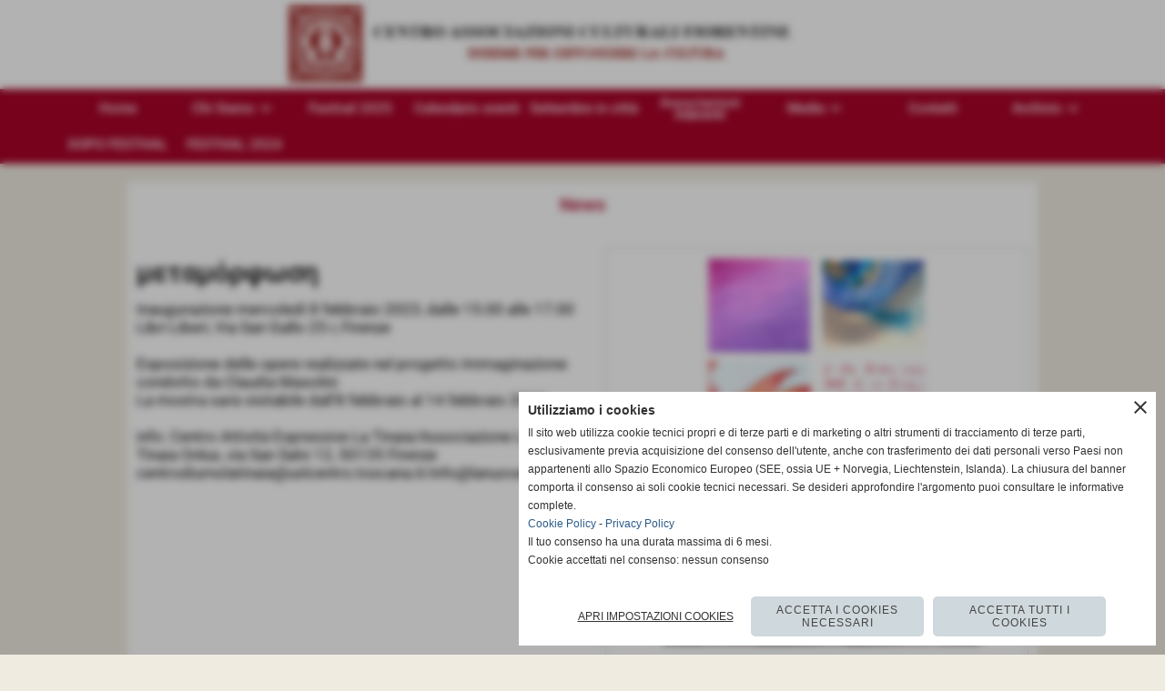

--- FILE ---
content_type: text/html; charset=UTF-8
request_url: https://www.associazioniculturalifirenze.org/ioiiaioiiiiii-1.htm
body_size: 7259
content:
<!-- T. scheda: 0.001 -->
<!-- T. newsscheda: 0.021 -->
<!DOCTYPE html>
<html lang="it">
<head>
<title>&mu;&epsilon;&tau;&alpha;&mu;&#972;&rho;&phi;&omega;&sigma;&eta;</title>
<meta charset="utf-8">
<meta name="description" content="Inaugurazione mercoled&igrave; 8 febbraio 2023, dalle 15.00 alle 17.00Libri Liberi, Via San Gallo 25 r, Firenze Esposizione delle opere realizzate nel progetto ">
<meta name="keywords" content="&mu;&epsilon;&tau;&alpha;&mu;&#972;&rho;&phi;&omega;&sigma;&eta;">
<link rel="canonical" href="https://www.associazioniculturalifirenze.org/ioiiaioiiiiii-1.htm"><meta http-equiv="Content-Security-Policy" content="upgrade-insecure-requests">
<meta property="og:author" content="www.associazioniculturalifirenze.org">
<meta property="og:publisher" content="www.sitoper.it">
<meta name="generator" content="www.sitoper.it">
<meta name="robots" content="max-snippet:-1,max-image-preview:standard,max-video-preview:30">
<link rel="stylesheet preload" as="style" type="text/css" href="https://www.associazioniculturalifirenze.org/fonts/material-icons/material-icons.css">
<link rel="stylesheet preload" as="style" type="text/css" href="https://www.server145.h725.net/fonts/open-sans/open-sans.css">
<link rel="stylesheet preload" as="style" type="text/css" href="https://www.server145.h725.net/fonts/pontano-sans/pontano-sans.css">
<link rel="stylesheet preload" as="style" type="text/css" href="https://www.server145.h725.net/fonts/roboto/roboto.css">
	
<link href="https://www.associazioniculturalifirenze.org/css_personali/cachestile_larga1_1671.css" rel="stylesheet" type="text/css" media="all">
<meta name="viewport" content="width=device-width, initial-scale=1.0">
<meta name="format-detection" content="telephone=no">

		
<style>

			
	/* sfondo singolo */
	@media all and (min-width: 1000px) {
		body {
		    background-color: #efebe1 !important;
		}
	}
</style>
<script src="https://www.associazioniculturalifirenze.org/js/jquery.js"></script>
<script src="https://www.associazioniculturalifirenze.org/js/datatimepicker/jquery.ui.timepicker.js?v=0.3.2" defer></script>
<link href="https://www.associazioniculturalifirenze.org/js/datatimepicker/jquery.ui.timepicker.css?v=0.3.2" rel="stylesheet" type="text/css"/>
<script src="https://www.associazioniculturalifirenze.org/js/jquery.ui.core.js"></script>
<script src="https://www.associazioniculturalifirenze.org/js/datatimepicker/jquery.ui.datepicker.js" defer></script>
<script src="https://www.associazioniculturalifirenze.org/js/datatimepicker/jquery.ui.timepicker-it.js" defer></script>
<script src="https://www.associazioniculturalifirenze.org/js/datatimepicker/jquery.ui.datepicker-it.js" defer></script>
<link rel="stylesheet" href="https://www.associazioniculturalifirenze.org/js/jquery-ui.css">

<script src="https://www.associazioniculturalifirenze.org/js/libvarie.js?lu=27012026084418"></script>
<script src="https://www.associazioniculturalifirenze.org/js/cookie/cookie.php?lu=27012026084418" defer></script>
<script src="https://www.associazioniculturalifirenze.org/js/defer.php?lu=27012026084418" defer></script>
<script src="https://www.associazioniculturalifirenze.org/js/menu.php?lu=27012026084418" defer></script>
<script src="https://www.associazioniculturalifirenze.org/js/carrello.php?lu=27012026084418" defer></script>

<link rel="stylesheet preload" as="style" type="text/css" href="https://www.associazioniculturalifirenze.org/js/slideshow/slideshow_css.php?lu=27012026084418">
<script src="https://www.associazioniculturalifirenze.org/js/slideshow/slideshow_js.php?lu=27012026084418" defer></script>

<link rel="stylesheet preload" as="style" type="text/css" href="https://www.associazioniculturalifirenze.org/js/slideshow2.0/slideshow_css.php?lu=27012026084418">
<script src="https://www.associazioniculturalifirenze.org/js/slideshow2.0/slideshow_js.php?lu=27012026084418" defer></script>

<link rel="stylesheet preload" as="style" type="text/css" href="https://www.associazioniculturalifirenze.org/js/calendario/calendario.css?lu=27012026084418">
<script src="https://www.associazioniculturalifirenze.org/js/calendario/calendario.js?lu=27012026084418" defer></script>

<link rel="stylesheet preload" as="style" type="text/css" href="https://www.associazioniculturalifirenze.org/js/boxscorrimento/boxscorrimento_css.php">
<script src="https://www.associazioniculturalifirenze.org/js/boxscorrimento/boxscorrimento_js.php?lu=27012026084418" defer></script>

<link rel="stylesheet preload" as="style" type="text/css" href="https://www.associazioniculturalifirenze.org/lightbox/lightbox_css.php?lu=27012026084418">
<script src="https://www.associazioniculturalifirenze.org/lightbox/lightbox.js?lu=27012026084418" defer></script>

<script src="https://www.associazioniculturalifirenze.org/js/inviaamico/inviaamico.js?lu=27012026084418" defer></script>

<!--Per rendere il sistema dei video di sfondo funzionante anche su explorer NON ELIMINARE LACIARE COSI-->
<!--[if lt IE 9]>
<script>
document.createElement('video');
</script>
<![endif]-->


<!-- NON SONO UN MODELLO -->	<script>
		var $jQCheckCampoAggiuntivo = jQuery.noConflict();
		
		$jQCheckCampoAggiuntivo(document).ready(function (index){
			
			$jQCheckCampoAggiuntivo("form[id^='moduloOrdine']").submit(function(index) {
				
				var selettore=$jQCheckCampoAggiuntivo(this).attr('id');
				var array=selettore.split('moduloOrdine');
				var trovate2=true;
				var patternemail = new RegExp(/^(("[\w-+\s]+")|([\w-+]+(?:\.[\w-+]+)*)|("[\w-+\s]+")([\w-+]+(?:\.[\w-+]+)*))(@((?:[\w-+]+\.)*\w[\w-+]{0,66})\.([a-z]{2,6}(?:\.[a-z]{2})?)$)|(@\[?((25[0-5]\.|2[0-4][\d]\.|1[\d]{2}\.|[\d]{1,2}\.))((25[0-5]|2[0-4][\d]|1[\d]{2}|[\d]{1,2})\.){2}(25[0-5]|2[0-4][\d]|1[\d]{2}|[\d]{1,2})\]?$)/i);
				var patterndate = new RegExp(/(?:0[1-9]|[12][0-9]|3[01])\/(?:0[1-9]|1[0-2])\/(?:19|20\d{2})/);
				
				$jQCheckCampoAggiuntivo("#moduloOrdine"+array[1]+" div[id^='ordinedatoaggiuntivovis_']").each(function (index, value) { 
					
					if(
						(!$jQCheckCampoAggiuntivo(this).find('input').val() || $jQCheckCampoAggiuntivo(this).find('input').val()=='undefined') && 
						(!$jQCheckCampoAggiuntivo(this).find('select').val() || $jQCheckCampoAggiuntivo(this).find('select').val()=='undefined') && 
						(!$jQCheckCampoAggiuntivo(this).find('textarea').val() || $jQCheckCampoAggiuntivo(this).find('textarea').val()=='undefined')
					)
					{
						trovate2=false;
					}
					else
					{
						//controllo i dati inseriti se email o data
						if($jQCheckCampoAggiuntivo(this).find('input').attr("id"))
						{
							var tipocampo = $jQCheckCampoAggiuntivo(this).find('input').attr("id").split('_');
							if(tipocampo[0]=='campoemail') 
							{
								if(!patternemail.test( $jQCheckCampoAggiuntivo(this).find('input').val() ))
								{
									trovate2=false;
								}								
							}
							else if(tipocampo[0]=='campodata')
							{
								if(!patterndate.test( $jQCheckCampoAggiuntivo(this).find('input').val() ))
								{
									trovate2=false;
								}
							}
						}						
					}													
				});
				
				if(!trovate2)
					{
					$jQCheckCampoAggiuntivo("#moduloOrdine"+array[1]+" #avvisocampiaggiuntivicomprasubito"+array[1]).show();
					return false;
					}
				else
					{
					$jQCheckCampoAggiuntivo("#moduloOrdine"+array[1]+" #avvisocampiaggiuntivicomprasubito"+array[1]).hide();
					}
			});
		});
	</script>
	
		
	
<style>

</style>
<!-- foglio stampa -->
<link rel="stylesheet" href="https://www.associazioniculturalifirenze.org/css/stampa.css" media="print"> 

<!-- T. intestazionecss: 0.007 -->
	
<meta property="og:title" content="&mu;&epsilon;&tau;&alpha;&mu;&#972;&rho;&phi;&omega;&sigma;&eta;" />
<meta property="og:type" content="article" />
<meta property="og:url" content="https://www.associazioniculturalifirenze.org/ioiiaioiiiiii-1.htm" />
<meta property="og:description" content="Inaugurazione mercoled&igrave; 8 febbraio 2023, dalle 15.00 alle 17.00Libri Liberi, Via San Gallo 25 r, Firenze Esposizione delle opere realizzate nel progetto " />
<!-- img meta: tinaia-1-1.jpg --><!-- 3 -->
<meta property="og:image" content="https://www.associazioniculturalifirenze.org/foto/grandi/tinaia-1-1.jpg" />
<meta name="twitter:image" content="https://www.associazioniculturalifirenze.org/foto/grandi/tinaia-1-1.jpg" />
<meta name="twitter:image:alt" content="" />
<meta property="og:image:type" content="image/jpg" />
<meta property="og:image:width" content="992" />
<meta property="og:image:height" content="1374" />

<meta name="twitter:card" content="summary_large_image">
<meta name="twitter:creator" content="@associazioniculturalifirenze.org" />
<meta name="twitter:site" content="@associazioniculturalifirenze.org">
<meta name="twitter:title" content="&mu;&epsilon;&tau;&alpha;&mu;&#972;&rho;&phi;&omega;&sigma;&eta;">
<meta name="twitter:description" content="Inaugurazione mercoled&igrave; 8 febbraio 2023, dalle 15.00 alle 17.00Libri Liberi, Via San Gallo 25 r, Firenze Esposizione delle opere realizzate nel progetto ">
<meta name="twitter:domain" content="www.associazioniculturalifirenze.org"></head>
<body id="news-scheda-170" class="">
	<a href="#contenuto-main" class="skip-link">Salta al contenuto principale</a>
<!-- inizio oggetti liberi body --><!-- fine oggetti liberi body -->
	<div id="sfondo-sito">
		<div id="data-ora">30 Gennaio 2026</div>
		
	<div id="accessoriofisso01"></div><div id="accessoriofisso02"></div><div id="accessorio-iniziosito"></div>
	<header id="testa" role="banner">
	    <div id="testa-interna"><!-- inizio oggetti liberi testa -->
<!-- fine oggetti liberi testa --><!-- no cache -->
<div class="box-generico ridotto "  id="box54">    
    <div class="boxContenuto">
		<div class="tab01">
		
			<!-- tab01 corpo -->
			<div class="tab01-corpo"><div class="contenitore-tab02">
			<div class="tab02 tab-nudo"><div class="tab02-area-foto"><div class="immagine align-center"><img src="/foto/grandi/banda-3ok.gif" sizes="(min-width: 2000px) 2000px, 100vw" srcset="/foto/grandi/banda-3ok.gif 2000w" alt="" width="2000" height="151">
				<input name="w_immagine_box" id="w_immagine_box_spec_54_1" type="hidden" value="2000">
				<input name="h_immagine_box" id="h_immagine_box_spec_54_1" type="hidden" value="151">
				</div></div>
				</div></div>	
			</div>
		</div>  
    	</div>
</div><!-- T. box 54: 0.001 --><!-- no cache --><!-- menu: 1 | eredita: no | chi eredita:  | tipo: orizzontale -->
	<div id="ancora-menu-orizzontale1-14"></div>
	<nav class="menu-orizzontale" id="menu-orizzontale1-14" style="z-index: 99" data-tipoMenu="orizzontale">
		<div class="menu-orizzontale-riga">
			<ul><li class="menu-orizzontale-tasto">
	<a href="https://www.associazioniculturalifirenze.org/" title="Home" data-urlPulsante="" data-moduloPulsante="homepage">Home</a>
</li><li class="menu-orizzontale-tasto">
	<a href="javascript:void(0)" style="pointer-events: none; cursor: default;" title="Chi Siamo" data-hatendina="true" data-urlPulsante="javascript:void(0)" data-moduloPulsante="">Chi Siamo</a><span class="menu-orizzontale-tasto-aprichiudi notranslate">keyboard_arrow_down</span>
					<div class="menu-orizzontale-tendina">
						<div class="menu-orizzontale-tendina-tasto">
							<a href="https://www.associazioniculturalifirenze.org/Associazione.htm" title="Associazione" data-urlPulsante="Associazione.htm" data-moduloPulsante="pagine_aggiuntive">Associazione</a>
						</div>
						<div class="menu-orizzontale-tendina-tasto">
							<a href="https://www.associazioniculturalifirenze.org/come-aderire.htm" title="Come aderire" data-urlPulsante="come-aderire.htm" data-moduloPulsante="">Come aderire al Centro</a>
						</div>
						<div class="menu-orizzontale-tendina-tasto">
							<a href="https://www.associazioniculturalifirenze.org/Consiglio-Direttivo.htm" title="Consiglio Direttivo" data-urlPulsante="Consiglio-Direttivo.htm" data-moduloPulsante="pagine_aggiuntive">Consiglio Direttivo</a>
						</div>
						<div class="menu-orizzontale-tendina-tasto">
							<a href="https://www.associazioniculturalifirenze.org/Statuto-e-Bilanci.htm" title="Statuto e Bilanci" data-urlPulsante="Statuto-e-Bilanci.htm" data-moduloPulsante="pagine_aggiuntive">Statuto e Bilanci</a>
						</div>
					</div>
</li><li class="menu-orizzontale-tasto">
	<a href="https://www.associazioniculturalifirenze.org/festival-2025.htm" title="Festival 2025" data-urlPulsante="festival-2025.htm" data-moduloPulsante="pagine_aggiuntive">Festival 2025</a>
</li><li class="menu-orizzontale-tasto">
	<a href="https://www.associazioniculturalifirenze.org/categorie.php?regione=&provincia=&comune=&datada=&dataa=&azione=cerca&modulo_attuale=eventi&submit=cerca" title="Calendario eventi" data-urlPulsante="categorie.php?regione=&provincia=&comune=&datada=&dataa=&azione=cerca&modulo_attuale=eventi&submit=cerca" data-moduloPulsante="">Calendario eventi</a>
</li><li class="menu-orizzontale-tasto">
	<a href="https://www.associazioniculturalifirenze.org/settembre-in-cittampagrave.htm" title="Settembre in citt&agrave;" data-urlPulsante="settembre-in-cittampagrave.htm" data-moduloPulsante="pagine_aggiuntive">Settembre in citt&agrave;</a>
</li><li class="menu-orizzontale-tasto">
	<a href="https://www.associazioniculturalifirenze.org/categorie.php?categoria=&nome=&comune=&codice=&azione=cerca&modulo_attuale=archivio_associazioni&submit=cerca" title="Associazioni Aderenti" data-urlPulsante="categorie.php?categoria=&nome=&comune=&codice=&azione=cerca&modulo_attuale=archivio_associazioni&submit=cerca" data-moduloPulsante="">Associazioni Aderenti</a>
</li><li class="menu-orizzontale-tasto">
	<a href="javascript:void(0)" style="pointer-events: none; cursor: default;" title="Media" data-hatendina="true" data-urlPulsante="javascript:void(0)" data-moduloPulsante="">Media</a><span class="menu-orizzontale-tasto-aprichiudi notranslate">keyboard_arrow_down</span>
					<div class="menu-orizzontale-tendina">
						<div class="menu-orizzontale-tendina-tasto">
							<a href="video.htm" title="Video" data-urlPulsante="categorie.php?categoria=33" data-moduloPulsante="">Video</a>
						</div>
					</div>
</li><li class="menu-orizzontale-tasto">
	<a href="https://www.associazioniculturalifirenze.org/Contattaci.htm" title="Contattaci" data-urlPulsante="Contattaci.htm" data-moduloPulsante="">Contatti</a>
</li><li class="menu-orizzontale-tasto">
	<a href="javascript:void(0)" style="pointer-events: none; cursor: default;" title="Archivio" data-hatendina="true" data-urlPulsante="javascript:void(0)" data-moduloPulsante="">Archivio</a><span class="menu-orizzontale-tasto-aprichiudi notranslate">keyboard_arrow_down</span>
					<div class="menu-orizzontale-tendina">
						<div class="menu-orizzontale-tendina-tasto">
							<a href="https://www.associazioniculturalifirenze.org/dopo-festival-2023-2.htm" title="Dopo Festival 2024" data-urlPulsante="dopo-festival-2023-2.htm" data-moduloPulsante="">Dopo Festival 2024</a>
						</div>
						<div class="menu-orizzontale-tendina-tasto">
							<a href="https://www.associazioniculturalifirenze.org/festival-delle-associazioni-culturali-fiorentine-2024-1.htm" title="Festival delle Associazioni Culturali Fiorentine 2024" data-urlPulsante="festival-delle-associazioni-culturali-fiorentine-2024-1.htm" data-moduloPulsante="">Festival delle Associazioni Culturali Fiorentine 2024</a>
						</div>
						<div class="menu-orizzontale-tendina-tasto">
							<a href="https://www.associazioniculturalifirenze.org/dopo-festival-associazioni-culturali-fiorentine-2023.htm" title="Dopo Festival 2023" data-urlPulsante="dopo-festival-associazioni-culturali-fiorentine-2023.htm" data-moduloPulsante="">Dopo Festival 2023</a>
						</div>
						<div class="menu-orizzontale-tendina-tasto">
							<a href="https://www.associazioniculturalifirenze.org/festival-delle-associazioni-culturali-fiorentine-2022.htm" title="Festival delle Associazioni Culturali Fiorentine 2023" data-urlPulsante="festival-delle-associazioni-culturali-fiorentine-2022.htm" data-moduloPulsante="">Festival delle Associazioni Culturali Fiorentine 2023</a>
						</div>
						<div class="menu-orizzontale-tendina-tasto">
							<a href="https://www.associazioniculturalifirenze.org/festival-delle-associazioni-culturali-fiorentine-2022-5.htm" title="Festival delle Associazioni Culturali Fiorentine 2022" data-urlPulsante="festival-delle-associazioni-culturali-fiorentine-2022-5.htm" data-moduloPulsante="">Dopo Festival 2022</a>
						</div>
						<div class="menu-orizzontale-tendina-tasto">
							<a href="https://www.associazioniculturalifirenze.org/festival-delle-associazioni-culturali-fiorentine-2022-p.htm" title="Festival delle Associazioni Culturali Fiorentine 2022" data-urlPulsante="festival-delle-associazioni-culturali-fiorentine-2022-p.htm" data-moduloPulsante="">Festival delle Associazioni Culturali Fiorentine 2022</a>
						</div>
						<div class="menu-orizzontale-tendina-tasto">
							<a href="https://www.associazioniculturalifirenze.org/vii-settimana-delle-associazioni-culturali.htm" title="VII settimana delle associazioni Culturali" data-urlPulsante="vii-settimana-delle-associazioni-culturali.htm" data-moduloPulsante="">Festival delle Associazioni Culturali Fiorentine 2021</a>
						</div>
						<div class="menu-orizzontale-tendina-tasto">
							<a href="https://www.associazioniculturalifirenze.org/VI-settimana-delle-associazioni-Culturali.htm" title="VI settimana delle associazioni Culturali" data-urlPulsante="VI-settimana-delle-associazioni-Culturali.htm" data-moduloPulsante="pagine_aggiuntive">VI Settimana delle Associazioni Culturali</a>
						</div>
						<div class="menu-orizzontale-tendina-tasto">
							<a href="https://www.associazioniculturalifirenze.org/V-Settimana-della-Associazioni-culturali-fiorentine.htm" title="V Settimana della Associazioni culturali fiorentine" data-urlPulsante="V-Settimana-della-Associazioni-culturali-fiorentine.htm" data-moduloPulsante="pagine_aggiuntive">V Settimana della Associazioni Culturali Fiorentine</a>
						</div>
					</div>
</li>
				</ul>
			</div>
			<div class="menu-orizzontale-riga">
				<ul><li class="menu-orizzontale-tasto">
	<a href="https://www.associazioniculturalifirenze.org/dopo-festival-2023-2.htm" title="DOPO FESTIVAL 2024" data-urlPulsante="dopo-festival-2023-2.htm" data-moduloPulsante="">DOPO FESTIVAL</a>
</li><li class="menu-orizzontale-tasto">
	<a href="https://www.associazioniculturalifirenze.org/festival-delle-associazioni-culturali-fiorentine-2024-1.htm" title="FESTIVAL 2024" data-urlPulsante="festival-delle-associazioni-culturali-fiorentine-2024-1.htm" data-moduloPulsante="">FESTIVAL 2024</a>
</li>
	        		<li class="menu-orizzontale-tasto"></li>
	        		<li class="menu-orizzontale-tasto"></li>
	        		<li class="menu-orizzontale-tasto"></li>
	        		<li class="menu-orizzontale-tasto"></li>
	        		<li class="menu-orizzontale-tasto"></li>
	        		<li class="menu-orizzontale-tasto"></li>
	        		<li class="menu-orizzontale-tasto"></li>
				</ul>
			</div>
		</nav><!-- T. menu 14 parziale1: 0.000 | parziale2: 0.003 --><!-- T. menu 14: 0.003 -->		
	    <!-- CHIUSURA DI testa-interna -->
		</div>
	<!-- CHIUSURA DI testa -->
	</header>
	
	<div id="accessorio-iniziocontenuti"></div>		<div id="corpo-contenitore">
			<div id="corpo-contenuto-paginainterna">
								<div id="contenuti" class="news-scheda scheda">
				
				<main class="pag00" id="contenuto-main" role="main">
										<div class="pag00-testa">
								<div class="titolo">News</div>					</div> 
											<div class="pag00-corpo">
																
								<!-- pag01 - contenuti -->
								<article class="pag01">
																		<div class="pag01-corpo">
											<div class="float-right struttura-immagine-dx"><div class="galleria-foto">
<div class="lb-galleriafotografica">    
 
        <label for="imagefotogallery170-1" title="zoom">
            <img src="foto/grandi/tinaia-1-1.jpg" width="" height="" alt="" class="fotodazoomare" title="">
			<input type="hidden" id="datifotogallery170-1" data-pathfoto="foto/grandi/tinaia-1-1.jpg" data-didascalia="" data-srcset="" data-sizes="" data-width="" data-height="" data-alt="" data-title="">
        </label>
			<input type="hidden" id="lb-maxelementfotogallery170" data-maxelement="1">
	        <div class="lb-overlay" id="overlayimagefotogallery170">	
	            <label for="lb-closefotogallery170">
	                <span class="lb-close">X CLOSE</span>					
					<span class="lb-contenitoreimmagine">					
	    	     		<img src="" srcset="" sizes="" width="" height="" alt="" title="" />
	    				 
	                    <label for="imagefotogallery170" title="<< precedente" class="lb-thumbimg">
	                        <span class="lb-prev"><span class="material-icons notranslate">keyboard_arrow_left</span></span>
	                    </label> 
	                    <label for="imagefotogallery170" title="successivo >>" class="lb-thumbimg">
	                        <span class="lb-next"><span class="material-icons notranslate">keyboard_arrow_right</span></span>
	                    </label>	
					</span>    				
					<span class="lb-didascalia"></span>				
	            </label>            
	        </div>    
<input type="radio" name="lb-galleryfotogallery170" id="lb-closefotogallery170">
</div>  
</div></div>
								<header class="pag01-testa"><div class="titolo"><h1>&mu;&epsilon;&tau;&alpha;&mu;&#972;&rho;&phi;&omega;&sigma;&eta;</h1></div>
								</header><div class="span-classe-testo testo">Inaugurazione mercoled&igrave; 8 febbraio 2023<font color="#222222" face="Arial"><span style="caret-color: rgb(34, 34, 34);">, </span></font>dalle 15.00 alle 17.00<br style="caret-color: rgb(34, 34, 34); color: rgb(34, 34, 34); font-family: Arial;">Libri Liberi, Via San Gallo 25 r, Firenze<br style="caret-color: rgb(34, 34, 34); color: rgb(34, 34, 34); font-family: Arial;"><br style="caret-color: rgb(34, 34, 34); color: rgb(34, 34, 34); font-family: Arial;"> Esposizione delle opere realizzate nel progetto Immaginazione condotto da Claudia Masolini<br style="caret-color: rgb(34, 34, 34); color: rgb(34, 34, 34); font-family: Arial;">La mostra sar&agrave; visitabile dall'8 febbraio al 14 febbraio 2023<br style="caret-color: rgb(34, 34, 34); color: rgb(34, 34, 34); font-family: Arial;"><br style="caret-color: rgb(34, 34, 34); color: rgb(34, 34, 34); font-family: Arial;">info: Centro Attivit&agrave; Espressive La Tinaia/Associazione La Nuova Tinaia Onlus, via San Salvi 12, 50135 Firenze<br style="caret-color: rgb(34, 34, 34); color: rgb(34, 34, 34); font-family: Arial;">centrodiurnolatinaia@uslcentro.toscana.it/info@lanuovatinaia.org<br style="caret-color: rgb(34, 34, 34); color: rgb(34, 34, 34); font-family: Arial;"></div><div class="clear-right"></div><div class="link-accessori">
<span class="nascosto">[</span><span title="condividi su Facebook" onclick="shareFacebook('https://www.associazioniculturalifirenze.org/ioiiaioiiiiii-1.htm','%CE%BC%CE%B5%CF%84%CE%B1%CE%BC%CF%8C%CF%81%CF%86%CF%89%CF%83%CE%B7');" style="cursor: pointer;"><img src="/img/share-facebook.png" alt="icona di Facebook"></span><span class="nascosto">]</span> 	
<span class="nascosto">[</span><span title="condividi su WhatsApp" onclick="shareWhatsapp('https://www.associazioniculturalifirenze.org/ioiiaioiiiiii-1.htm','%CE%BC%CE%B5%CF%84%CE%B1%CE%BC%CF%8C%CF%81%CF%86%CF%89%CF%83%CE%B7');" style="cursor: pointer;"><img src="/img/share-whatsapp.png" alt="icona di WhatsApp"></span><span class="nascosto">]</span> </div>									</div> 	
																	</article>
								<!-- FINE pag01 - contenuti -->								
								<div class="box-paginazione">
												<div class="float-left" style="width: 33%"><a href="conversazione-con-diego-salvadori-dal-titolo-ala-flanerie-sera-doucea-camill-1.htm" title="scheda precedente: Conversazione con Diego Salvadori dal titolo &laquo;La fl&acirc;nerie sera d">&lt;&lt; precedente</a></div>
										  <div class="float-left visibilita-solo-pc align-center" style="width: 33%">&nbsp;
										  </div>
										  <div class="float-right align-right" style="width: 33%"><a href="come-si-formano-si-trasformano-e-si-perdono-i-ricordi-1.htm" title="scheda successiva: Come si formano, si trasformano e si perdono i ricordi">successivo >></a></div><div class="clear-left clear-right"></div></div>					</div>					
				    				</main>	
		    <!-- FINE ZONA DEI CONTENUTI -->
		    </div>
		        
			<div class="cancellatore-corpo"></div>
		</div>
	</div>
	<hr>
	<div id="accessorio-finecontenuti"></div>
<!-- T. schedatemplate: 0.021 -->
<footer id="piede-contenitore" role="contentinfo">
	<!-- inizio oggetti liberi piede -->
<!-- fine oggetti liberi piede -->	
	<div id="piede-contenuto">		
		<!-- no cache -->
<div class="box-dati-azienda largo "  id="box7">    
    <div class="boxContenuto">
		<div class="tab01 tab-nudo">
				<div class="tab02 tab-nudo">
					<div class="tab02-corpo">
						
			<div class="descrizione">
				<div align="center">Centro Associazioni Culturali Fiorentine <BR>Firenze (Italy) - Email: segreteriacentro1996@gmail.com per contattare la segreteria  </div><div align="center">per segnalare gli eventi cacf.centro@gmail.com - </div><div align="center">C.F. 94069710484</div>
			</div>
					</div>
				</div>
		</div>  
    	</div>
</div><!-- T. box 7: 0.001 --><!-- no cache -->
<div class="box-generico largo "  id="box27">    
    <div class="boxContenuto">
		<div class="tab01">
		
			<!-- tab01 corpo -->
			<div class="tab01-corpo"><div class="contenitore-tab02">
			<div class="tab02 tab-nudo"><div class="tab02-area-foto"><div class="immagine align-center"><img src="/foto/grandi/cesvot-promo.gif" sizes="(min-width: 950px) 950px, 100vw" srcset="/foto/grandi/cesvot-promo.gif 950w" alt="" width="950" height="44">
				<input name="w_immagine_box" id="w_immagine_box_spec_27_1" type="hidden" value="950">
				<input name="h_immagine_box" id="h_immagine_box_spec_27_1" type="hidden" value="44">
				</div></div>
				</div></div>	
			</div>
		</div>  
    	</div>
</div><!-- T. box 27: 0.001 --><!-- no cache -->
<div class="box-generico largo "  id="box57">    
    <div class="boxContenuto">
		<div class="tab01 tab-nudo"><div class="contenitore-tab02">
			<div class="tab02">	
				
				<!-- tab02 corpo -->
				<div class="tab02-corpo">
						
						<div class="descrizione"><div align="center"><a href="https://www.associazioniculturalifirenze.org/Informativa-Privacy.htm" title="Privacy Policy" rel="nofollow">Privacy Policy</a> - <a href="https://www.associazioniculturalifirenze.org/Informativa-sui-cookies.htm" title="Cookie Policy" rel="nofollow">Cookie Policy</a></div></div>
						<div class="clear-left"></div>
				</div>
				</div></div>
		</div>  
    	</div>
</div><!-- T. box 57: 0.001 -->		
	</div>
</footer>
		<!-- T. piede: 0.004 -->

<div id="firma" role="region" aria-label="Crediti del sito">
	<a href="https://www.sitoper.it" title="Creazione siti web">Realizzazione siti web www.sitoper.it</a>
</div><div id="windows_confirm_delete">
    <div id="windows_confirm_delete_label"></div>    
    <div id="windows_confirm_delete_button"></div>
</div>
<button type="button" id="tornasu" class="tornasu" aria-label="Torna all'inizio">
  <img src="/img/torna-su.png" alt="" aria-hidden="true" role="presentation">
</button>
	<aside id="risoluzioneschermo" style="display: none;">
	<span id="risoluzionedimensione"> × </span><span id="detectmobile">no</span><span id="stilemobileattivo">mobilesi</span> - DetectMobile: no (stile mobile: mobilesi && session windowwidth: )</aside>
<aside id="linguabrowsersitoweb" style="display: none;">
	<div id="linguabrowser"></div>
	<div id="linguasitoweb"></div>
</aside>
	<!--
-->
<div id="area-cookie2021-promemoria" title="Apri impostazioni cookies" role="button" tabindex="0" aria-haspopup="dialog" aria-controls="area-cookie2021" aria-label="Apri impostazioni cookies"><span class="material-icons notranslate" aria-hidden="true">cookie</span></div>
<div id="area-cookie2021-sfondo" style="display: none;" aria-hidden="true"></div>
<div id="area-cookie2021" style="display: none;" role="dialog" aria-modal="true" aria-labelledby="cookie2021-title" aria-describedby="cookie2021-desc">
	<span id="area-cookie2021-chiudi" class="material-icons notranslate" title="Chiudi il banner e accetta i cookies necessari" role="button" tabindex="0" aria-label="Chiudi il banner e accetta i cookies necessari">close</span>
	<div class="area-cookie2021-contenuto">	
		<div class="area-cookie2021-contenuto-titolo" id="cookie2021-title">Utilizziamo i cookies</div>		
		<div class="area-cookie2021-contenuto-info" id="cookie2021-desc">
			<div>Il sito web utilizza cookie tecnici propri e di terze parti e di marketing o altri strumenti di tracciamento di terze parti, esclusivamente previa acquisizione del consenso dell'utente, anche con trasferimento dei dati personali verso Paesi non appartenenti allo Spazio Economico Europeo (SEE, ossia UE + Norvegia, Liechtenstein, Islanda). La chiusura del banner comporta il consenso ai soli cookie tecnici necessari. Se desideri approfondire l'argomento puoi consultare le informative complete.</div>
			<div><a href="Informativa-sui-cookies.htm" title="Cookie Policy" rel="nofollow">Cookie Policy</a> - <a href="Informativa-Privacy.htm" title="Privacy Policy" rel="nofollow">Privacy Policy</a></div>
			<div id="statoconsensocookiebanner">Il tuo consenso ha una durata massima di 6 mesi.<BR>Cookie accettati nel consenso: nessun consenso<BR></div>
		</div>		
		<div class="area-cookie2021-contenuto-dettagli">
			<div class="area-cookie2021-contenuto-dettagli-cookie">			
				<div class="area-cookie2021-contenuto-dettagli-cookie-blocco">
					<div class="area-cookie2021-contenuto-dettagli-cookie-blocco-info">
						<div class="area-cookie2021-contenuto-dettagli-cookie-blocco-nome" id="nome_necessary">
							tecnici necessari
						</div>
						<div class="area-cookie2021-contenuto-dettagli-cookie-blocco-descrizione" id="desc_necessary">
							I cookie tecnici e necessari aiutano a rendere fruibile un sito web abilitando funzioni di base come la navigazione della pagina e l'accesso alle aree protette del sito web. Il sito web non può funzionare correttamente senza questi cookie.
						</div>
					</div>
					<div class="area-cookie2021-contenuto-dettagli-cookie-blocco-consenso" aria-disabled="true" role="presentation" aria-hidden="true">
						<input type="checkbox" id="label_consensocookienecessary" aria-describedby="nome_necessary desc_necessary" aria-label="tecnici necessari (non modificabile)" disabled checked>
						<label for="label_consensocookienecessary" class="interruttore sbiadito" title="tecnici necessari">
							<span class="nascosto">tecnici necessari (non modificabile)</span>
							<span class="interruttoreslider round disabilitato" aria-hidden="true"></span>
						</label>						
					</div>
				</div>
				
				<div class="area-cookie2021-contenuto-dettagli-cookie-blocco">
					<div class="area-cookie2021-contenuto-dettagli-cookie-blocco-info">
						<div class="area-cookie2021-contenuto-dettagli-cookie-blocco-nome" id="nome_targeting">
							marketing e pubblicità
						</div>
						<div class="area-cookie2021-contenuto-dettagli-cookie-blocco-descrizione" id="desc_targeting">
							I cookie di marketing e pubblicità vengono utilizzati per tenere traccia dei visitatori sui siti web. L'intenzione è quella di visualizzare annunci pertinenti e coinvolgenti per il singolo utente e quindi più preziosi per editori e inserzionisti terzi.
						</div>
					</div>
					<div class="area-cookie2021-contenuto-dettagli-cookie-blocco-consenso">
						<input type="checkbox" id="label_consensocookietargeting" name="consensocookietargeting" aria-describedby="nome_targeting desc_targeting" aria-label="Attiva o disattiva cookie: marketing e pubblicità" data-category="targeting" value="si">
						<label for="label_consensocookietargeting" class="interruttore" title="marketing e pubblicità">
							<span class="nascosto">marketing e pubblicità</span>
							<span class="interruttoreslider round" id="interruttore_consensocookietargeting" aria-hidden="true"></span>  							
						</label>
					</div>
				</div>		
			</div>		
		</div>		
		<div class="area-cookie2021-contenuto-pulsanti">
			<div id="area-cookie2021-impostazioni" class="bottone-cookie2021" title="Apri impostazioni cookies" role="button" tabindex="0" aria-label="Apri impostazioni cookies">Apri impostazioni cookies</div>
			<div id="area-cookie2021-selezionati" class="bottone bottone-p bottone-cookie2021" title="Accetta i cookies selezionati" role="button" tabindex="0" aria-label="Accetta i cookies selezionati">Accetta i cookies selezionati</div>
			<div id="area-cookie2021-necessari" class="bottone bottone-p bottone-cookie2021" title="Accetta i cookies necessari" role="button" tabindex="0" aria-label="Accetta i cookies necessari">Accetta i cookies necessari</div>
			<div id="area-cookie2021-tutti" class="bottone bottone-p bottone-cookie2021" title="Accetta tutti i cookies" role="button" tabindex="0" aria-label="Accetta tutti i cookies">Accetta tutti i cookies</div>
		</div>
	</div>	
</div></div>
<div id="accessorio-finepiede"></div>
<!-- 51t0p3r-51am0-1-p1u-b3ll1 | /ioiiaioiiiiii-1.htm | /scheda.php?par=ioiiaioiiiiii-1 | news_scheda.php?idnews=170 | 81.4.100.127 | OK-TESTONE | 0.053 | PHP 7.2.24 -->
	<input type="hidden" id="requestUriDoveSono" name="requestUriDoveSono" value="ioiiaioiiiiii-1.htm">
	<input type="hidden" id="phpSelfDoveSono" name="phpSelfDoveSono" value="scheda.php">
	<input type="hidden" id="phpSelfDoveSono2" name="phpSelfDoveSono2" value="news_scheda.php">
	<input type="hidden" id="queryStringDoveSono" name="queryStringDoveSono" value="par=ioiiaioiiiiii-1">
	<input type="hidden" id="queryStringDoveSono2" name="queryStringDoveSono2" value="idnews=170">
	<input type="hidden" id="moduloDoveSono" name="moduloDoveSono" value="news">
	<input type="hidden" id="array_menu_dedicato_dipendedasezione" name="array_menu_dedicato_dipendedasezione" value=""></body>
</html>
<!--FINEA-->
<!--FINEB-->